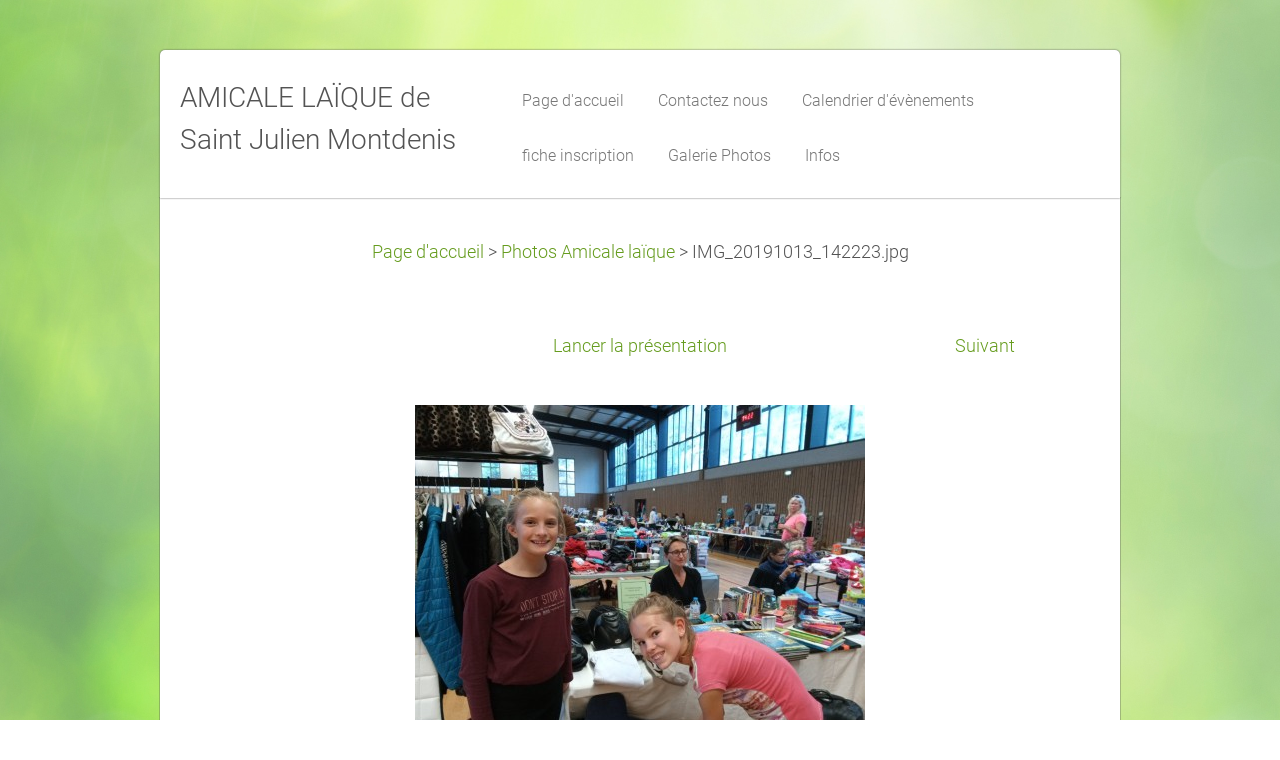

--- FILE ---
content_type: text/html; charset=UTF-8
request_url: https://amical-laique.webnode.fr/album/amicale-la%C3%AFque/img-20191013-142223-jpg/
body_size: 7142
content:
<!DOCTYPE html>
<!--[if IE 8]><html class="lt-ie10 lt-ie9 no-js no-bg" lang="fr"> <![endif]-->
<!--[if IE 9]><html class="lt-ie10 no-js no-bg" lang="fr"> <![endif]-->
<!--[if gt IE 9]><!-->
<html lang="fr" class="no-js no-bg">
<!--<![endif]-->
<head>
    <base href="https://amical-laique.webnode.fr/">
  <meta charset="utf-8">
  <meta name="description" content="">
  <meta name="keywords" content="">
  <meta name="generator" content="Webnode">
  <meta name="apple-mobile-web-app-capable" content="yes">
  <meta name="apple-mobile-web-app-status-bar-style" content="black">
  <meta name="format-detection" content="telephone=no">
    <link rel="icon" type="image/svg+xml" href="/favicon.svg" sizes="any">  <link rel="icon" type="image/svg+xml" href="/favicon16.svg" sizes="16x16">  <link rel="icon" href="/favicon.ico"><link rel="canonical" href="https://amical-laique.webnode.fr/album/amicale-la%C3%AFque/img-20191013-142223-jpg/">
<script type="text/javascript">(function(i,s,o,g,r,a,m){i['GoogleAnalyticsObject']=r;i[r]=i[r]||function(){
			(i[r].q=i[r].q||[]).push(arguments)},i[r].l=1*new Date();a=s.createElement(o),
			m=s.getElementsByTagName(o)[0];a.async=1;a.src=g;m.parentNode.insertBefore(a,m)
			})(window,document,'script','//www.google-analytics.com/analytics.js','ga');ga('create', 'UA-797705-6', 'auto',{"name":"wnd_header"});ga('wnd_header.set', 'dimension1', 'W1');ga('wnd_header.set', 'anonymizeIp', true);ga('wnd_header.send', 'pageview');var pageTrackerAllTrackEvent=function(category,action,opt_label,opt_value){ga('send', 'event', category, action, opt_label, opt_value)};</script>
  <link rel="alternate" type="application/rss+xml" href="https://amical-laique.webnode.fr/rss/all.xml" title="Voir tous les articles">
<!--[if lte IE 9]><style type="text/css">.cke_skin_webnode iframe {vertical-align: baseline !important;}</style><![endif]-->
    <meta http-equiv="X-UA-Compatible" content="IE=edge" />
    <title>IMG_20191013_142223.jpg :: AMICALE LAÏQUE de Saint Julien Montdenis</title>
    <meta name="viewport" content="width=device-width" />
    <link rel="stylesheet" href="https://d11bh4d8fhuq47.cloudfront.net/_system/skins/v15/50001401/css/style.css" />
    <link rel="stylesheet" href="https://d11bh4d8fhuq47.cloudfront.net/_system/skins/v15/50001401/css/light_green.css" />
    <script type="text/javascript">
        /* <![CDATA[ */
        var wnTplSettings = {};
        wnTplSettings.photogallerySlideshowStop  = 'Pause';
        wnTplSettings.photogallerySlideshowStart = 'Lancer la présentation';
        wnTplSettings.faqShowAnswer = 'Voir la réponse';
        wnTplSettings.faqHideAnswer = 'Cacher la réponse.';
        wnTplSettings.menuLabel = 'Menu';
        /* ]]> */
    </script>
    <script src="https://d11bh4d8fhuq47.cloudfront.net/_system/skins/v15/50001401/js/main.js"></script>

				<script type="text/javascript">
				/* <![CDATA[ */
					
					if (typeof(RS_CFG) == 'undefined') RS_CFG = new Array();
					RS_CFG['staticServers'] = new Array('https://d11bh4d8fhuq47.cloudfront.net/');
					RS_CFG['skinServers'] = new Array('https://d11bh4d8fhuq47.cloudfront.net/');
					RS_CFG['filesPath'] = 'https://amical-laique.webnode.fr/_files/';
					RS_CFG['filesAWSS3Path'] = 'https://b7b92ef8bd.cbaul-cdnwnd.com/bc17ee10dd40c0687aa5dd9791bc77b5/';
					RS_CFG['lbClose'] = 'Fermer';
					RS_CFG['skin'] = 'default';
					if (!RS_CFG['labels']) RS_CFG['labels'] = new Array();
					RS_CFG['systemName'] = 'Webnode';
						
					RS_CFG['responsiveLayout'] = 1;
					RS_CFG['mobileDevice'] = 0;
					RS_CFG['labels']['copyPasteSource'] = 'En savoir plus :';
					
				/* ]]> */
				</script><style type="text/css">/* <![CDATA[ */#d20hbh92d {position: absolute;font-size: 13px !important;font-family: "Arial", helvetica, sans-serif !important;white-space: nowrap;z-index: 2147483647;-webkit-user-select: none;-khtml-user-select: none;-moz-user-select: none;-o-user-select: none;user-select: none;}#hmo5aal1e6 {position: relative;top: -14px;}* html #hmo5aal1e6 { top: -11px; }#hmo5aal1e6 a { text-decoration: none !important; }#hmo5aal1e6 a:hover { text-decoration: underline !important; }#d3566b70a {z-index: 2147483647;display: inline-block !important;font-size: 16px;padding: 7px 59px 9px 59px;background: transparent url(https://d11bh4d8fhuq47.cloudfront.net/img/footer/footerButtonWebnodeHover.png?ph=b7b92ef8bd) top left no-repeat;height: 18px;cursor: pointer;}* html #d3566b70a { height: 36px; }#d3566b70a:hover { background: url(https://d11bh4d8fhuq47.cloudfront.net/img/footer/footerButtonWebnode.png?ph=b7b92ef8bd) top left no-repeat; }#a34egfib4b6i { display: none; }#rfgxw51m {z-index: 3000;text-align: left !important;position: absolute;height: 88px;font-size: 13px !important;color: #ffffff !important;font-family: "Arial", helvetica, sans-serif !important;overflow: hidden;cursor: pointer;}#rfgxw51m a {color: #ffffff !important;}#aiifhai1bj9 {color: #36322D !important;text-decoration: none !important;font-weight: bold !important;float: right;height: 31px;position: absolute;top: 19px;right: 15px;cursor: pointer;}#dheea08f { float: right; padding-right: 27px; display: block; line-height: 31px; height: 31px; background: url(https://d11bh4d8fhuq47.cloudfront.net/img/footer/footerButton.png?ph=b7b92ef8bd) top right no-repeat; white-space: nowrap; }#fgdb4b10ip { position: relative; left: 1px; float: left; display: block; width: 15px; height: 31px; background: url(https://d11bh4d8fhuq47.cloudfront.net/img/footer/footerButton.png?ph=b7b92ef8bd) top left no-repeat; }#aiifhai1bj9:hover { color: #36322D !important; text-decoration: none !important; }#aiifhai1bj9:hover #dheea08f { background: url(https://d11bh4d8fhuq47.cloudfront.net/img/footer/footerButtonHover.png?ph=b7b92ef8bd) top right no-repeat; }#aiifhai1bj9:hover #fgdb4b10ip { background: url(https://d11bh4d8fhuq47.cloudfront.net/img/footer/footerButtonHover.png?ph=b7b92ef8bd) top left no-repeat; }#b39476e6261225 {padding-right: 11px;padding-right: 11px;float: right;height: 60px;padding-top: 18px;background: url(https://d11bh4d8fhuq47.cloudfront.net/img/footer/footerBubble.png?ph=b7b92ef8bd) top right no-repeat;}#g4vc6os1 {float: left;width: 18px;height: 78px;background: url(https://d11bh4d8fhuq47.cloudfront.net/img/footer/footerBubble.png?ph=b7b92ef8bd) top left no-repeat;}* html #d3566b70a { filter: progid:DXImageTransform.Microsoft.AlphaImageLoader(src='https://d11bh4d8fhuq47.cloudfront.net/img/footer/footerButtonWebnode.png?ph=b7b92ef8bd'); background: transparent; }* html #d3566b70a:hover { filter: progid:DXImageTransform.Microsoft.AlphaImageLoader(src='https://d11bh4d8fhuq47.cloudfront.net/img/footer/footerButtonWebnodeHover.png?ph=b7b92ef8bd'); background: transparent; }* html #b39476e6261225 { height: 78px; background-image: url(https://d11bh4d8fhuq47.cloudfront.net/img/footer/footerBubbleIE6.png?ph=b7b92ef8bd);  }* html #g4vc6os1 { background-image: url(https://d11bh4d8fhuq47.cloudfront.net/img/footer/footerBubbleIE6.png?ph=b7b92ef8bd);  }* html #dheea08f { background-image: url(https://d11bh4d8fhuq47.cloudfront.net/img/footer/footerButtonIE6.png?ph=b7b92ef8bd); }* html #fgdb4b10ip { background-image: url(https://d11bh4d8fhuq47.cloudfront.net/img/footer/footerButtonIE6.png?ph=b7b92ef8bd); }* html #aiifhai1bj9:hover #rbcGrSigTryButtonRight { background-image: url(https://d11bh4d8fhuq47.cloudfront.net/img/footer/footerButtonHoverIE6.png?ph=b7b92ef8bd);  }* html #aiifhai1bj9:hover #rbcGrSigTryButtonLeft { background-image: url(https://d11bh4d8fhuq47.cloudfront.net/img/footer/footerButtonHoverIE6.png?ph=b7b92ef8bd);  }/* ]]> */</style><script type="text/javascript" src="https://d11bh4d8fhuq47.cloudfront.net/_system/client/js/compressed/frontend.package.1-3-108.js?ph=b7b92ef8bd"></script><style type="text/css"></style></head>
<body>
<div id="wrapper" class="BOXED LIGHT GREEN">


    <!-- div id="header" -->
    <div id="header">

        <!-- div id="headerContent" -->
        <div id="headerContent" class="clearfix">

            <div id="logoZone">
                <div id="logo"><a href="home/" title="Aller sur la page dʼaccueil."><span id="rbcSystemIdentifierLogo">AMICALE LAÏQUE de Saint Julien Montdenis</span></a></div>                <div id="moto"><span id="rbcCompanySlogan" class="rbcNoStyleSpan"></span></div>
            </div>

        </div>
        <!-- div id="headerContent" -->

    </div>

    <!-- div id="main" -->
    <div id="main" role="main">


        <!-- div id="mainContent" -->
        <div id="mainContent" class="clearfix" >


            <!-- div class="column100" -->
            <div class="column100">
                <div id="pageNavigator" class="rbcContentBlock">            <div id="navigator" class="widget widgetNavigator clearfix">             <a class="navFirstPage" href="/home/">Page d&#039;accueil</a>           <span> &gt; </span>             <a href="home/">Photos Amicale laïque </a>           <span> &gt; </span>             <span id="navCurrentPage">IMG_20191013_142223.jpg</span>             </div>      </div>                  
		
    
    
      <div class="widget widgetPhotogalleryDetail clearfix">
      
          <div class="widgetTitle"> 
              <h1></h1>
          </div>   
                   
          <div class="widgetContent clearfix">
                
                <div class="wrapperContent clearfix">                         

                    <div class="wrapperNav">
            		        	<table>
                          
                           <tr>
                              <td class="before">
                                  
                              </td>
                              <td class="control">
            	                    <a id="slideshowControl" onclick="RubicusFrontendIns.startSlideshow(); return(false);" onmouseover="this.className='enableControl hover'" onmouseout="this.className='enableControl'" title="Lancer la présentation des photos.">
            	                        Lancer la présentation
            	                    </a>
            	               
                                  <script type="text/javascript"> 
                                      if ( RubicusFrontendIns.isPhotogalleryAjaxMode() ) { 
                                          document.getElementById('slideshowControl').className = "enableControl"; 
                                      } 
                                  </script>
                              </td>
                              <td class="after">
                           	         
      <a class="next" title="Suivant" href="/album/amicale-la%c3%afque/img-20191013-142151-jpg/" onclick="RubicusFrontendIns.showPhotogalleryImage(this.href);">Suivant</a>
		
                              </td>
                          </tr>
                          
                          </table>                     
                    </div>
                    
        						<div class="wrapperImage"> 
          						  <a href="/images/200007093-cc713cc716/IMG_20191013_142223.jpg?s3=1" onclick="return !window.open(this.href);" title="Ouvrir la page dans une nouvelle fenêtre.">
                            <img src="https://b7b92ef8bd.cbaul-cdnwnd.com/bc17ee10dd40c0687aa5dd9791bc77b5/system_preview_detail_200007093-cc713cc716/IMG_20191013_142223.jpg" width="450" height="338" alt="" onload="RubicusFrontendIns.startSlideshowInterval();">
                        </a>                                           
                    </div>                                      
                    
                </div>
                  
                                                                          

                <div class="wrapperBacklink">
                      <a class="iconBack" href="home/">Retour</a> 
                </div>                                   

          </div>     
    	
      </div>  
          
		    			 
		
			<script type="text/javascript">
			RubicusFrontendIns.setNextPhotogalleryImage('/album/amicale-la%c3%afque/img-20191013-142151-jpg/');
			RubicusFrontendIns.setPreviousPhotogalleryImage('');
			</script>
			
            </div>
            <!-- div class="column100" -->

        </div>
        <!-- div id="mainContent" -->

    </div>
    <!-- div id="main" -->




    <!-- div id="footerCover" -->
    <div id="footerCover">

        <!-- div id="footerMain" -->
        <div id="footerMain">

            <!-- div id="footerMainContent" -->
            <div id="footerMainContent" class="footerColumns clearfix">

                <div class="column33 footerColumn1">
                                        

                </div>

                <div class="column33 footerColumn2">
                                                        </div>

                <div class="column33 footerColumn3">
                     
      <div class="widget widgetContact clearfix">              
		      
          <div class="widgetTitle"> 
              <h2>Contact</h2>
          </div>   
                   
          <div class="widgetContent clearfix">    
              <span class="contactCompany">AMICALE LAÏQUE ST JULIEN-MONTDENIS</span>
              <span class="contactAddress">MAIRIE<br />
318, rue du Bourg<br />
73870 ST JULIEN-MONTDENIS</span>     
              <span class="contactPhone">     
      06 30 70 03 76     
	</span>  
              <span class="contactEmail">          									
      <a href="&#109;&#97;&#105;&#108;&#116;&#111;:&#99;&#111;&#110;&#116;&#97;&#99;&#116;&#64;&#97;&#109;&#105;&#99;&#97;&#108;&#101;&#45;&#108;&#97;&#105;&#113;&#117;&#101;&#46;&#110;&#101;&#116;"><span id="rbcContactEmail">&#99;&#111;&#110;&#116;&#97;&#99;&#116;&#64;&#97;&#109;&#105;&#99;&#97;&#108;&#101;&#45;&#108;&#97;&#105;&#113;&#117;&#101;&#46;&#110;&#101;&#116;</span></a> 
	</span>             
          </div>                         	
		    		
      </div>             
					
                                         
       <div class="widget widgetWysiwyg clearfix">     
		<h1><a href="news/infos/"><span style="display: none;">&nbsp;</span>INFOS</a></h1>
<div>
	&nbsp;</div>
<p><br>
<strong><em><span style="font-family: 'Times New Roman'; font-size: 12px; line-height: 1.8em; -webkit-text-stroke-color: rgb(0, 0, 0); -webkit-text-stroke-width: initial; font-weight: normal;"><span style="display: none;">&nbsp;</span></span></em></strong></p>
<p>&nbsp;</p>
   
        </div>
		                </div>

            </div>
            <!-- div id="footerMainContent" -->

        </div>
        <!-- div id="footerMain" -->



        <!-- div id="footerText" -->
        <div id="footerText" class="clearfix">

            <!-- div id="footerTextContent" -->
            <div id="footerTextContent" class="clearfix">

                <!-- div id="lang" -->
                <div id="lang" class="clearfix">
                    <div id="languageSelect"></div>			
                </div>
                <!-- div id="lang" -->

                <!-- div id="copyright" -->
                <div id="copyright">
                    <span id="rbcFooterText" class="rbcNoStyleSpan">© 2013 Tous droits réservés.</span>                </div>
                <!-- div id="copyright" -->

                <!-- div id="signature" -->
                <div id="signature">
                    <span class="rbcSignatureText"><a rel="nofollow" href="https://www.webnode.fr?utm_source=text&amp;utm_medium=footer&amp;utm_campaign=free1">Créer un site internet gratuit</a><a id="d3566b70a" rel="nofollow" href="https://www.webnode.fr?utm_source=button&amp;utm_medium=footer&amp;utm_campaign=free1"><span id="a34egfib4b6i">Webnode</span></a></span>                </div>
                <!-- div id="signature" -->

            </div>
            <!-- div id="footerTextContent" -->

        </div>
        <!-- div id="footerText" -->

    </div>
    <!-- div id="footerCover" -->

    <!-- div id="headerNav" -->
    <div id="navMenu" class="desktopMenu clearfix">
        <div class="menuWrapper">
            

    
	<ul class="menu">
	<li class="first">      
        <a href="/home/"> <span>Page d&#039;accueil</span> </a>
    </li>
	<li>      
        <a href="/contactez-nous/"> <span>Contactez nous</span> </a>
    </li>
	<li>      
        <a href="/calendrier-d%27ev%c3%a8nements/"> <span>Calendrier d&#039;évènements</span> </a>
    </li>
	<li>      
        <a href="/fiche-inscription/"> <span>fiche inscription</span> </a>
    </li>
	<li>      
        <a href="/galerie-photos/"> <span>Galerie Photos</span> </a>
    </li>
	<li class="last">      
        <a href="/infos/"> <span>Infos</span> </a>
    </li>
</ul>
    <div class="clearfix"><!-- / --></div>
				
        </div>
    </div>
    <!-- div id="headerNav" -->


</div>
<!-- div id="wrapper" -->
<div class="media"></div>


<div id="rbcFooterHtml"></div><div style="display: none;" id="d20hbh92d"><span id="hmo5aal1e6">&nbsp;</span></div><div id="rfgxw51m" style="display: none;"><a href="https://www.webnode.fr?utm_source=window&amp;utm_medium=footer&amp;utm_campaign=free1" rel="nofollow"><div id="g4vc6os1"><!-- / --></div><div id="b39476e6261225"><div><strong id="cf57h409mcc">Webnode, un constructeur innovant de sites</strong><br /><span id="g24f9r56">Ayez un site web captivant gratuit!</span></div><span id="aiifhai1bj9"><span id="fgdb4b10ip"><!-- / --></span><span id="dheea08f">Commencez</span></span></div></a></div><script type="text/javascript">/* <![CDATA[ */var b2e117e41 = {sig: $('d20hbh92d'),prefix: $('hmo5aal1e6'),btn : $('d3566b70a'),win : $('rfgxw51m'),winLeft : $('g4vc6os1'),winLeftT : $('a622c7ff166aq4'),winLeftB : $('h030f6bk10'),winRght : $('b39476e6261225'),winRghtT : $('efdb91c16ghm2b'),winRghtB : $('f74a174a3'),tryBtn : $('aiifhai1bj9'),tryLeft : $('fgdb4b10ip'),tryRght : $('dheea08f'),text : $('g24f9r56'),title : $('cf57h409mcc')};b2e117e41.sig.appendChild(b2e117e41.btn);var bjscrv1=0,tiy4fzc=0,fn970hl313d8=0,jqd9o6s2916,gi7a820f20f1876=$$('.rbcSignatureText')[0],fq5n55s15q=false,h2fujd1oke;function i9d2le18c(){if (!fq5n55s15q && pageTrackerAllTrackEvent){pageTrackerAllTrackEvent('Signature','Window show - web',b2e117e41.sig.getElementsByTagName('a')[0].innerHTML);fq5n55s15q=true;}b2e117e41.win.show();fn970hl313d8=b2e117e41.tryLeft.offsetWidth+b2e117e41.tryRght.offsetWidth+1;b2e117e41.tryBtn.style.width=parseInt(fn970hl313d8)+'px';b2e117e41.text.parentNode.style.width = '';b2e117e41.winRght.style.width=parseInt(20+fn970hl313d8+Math.max(b2e117e41.text.offsetWidth,b2e117e41.title.offsetWidth))+'px';b2e117e41.win.style.width=parseInt(b2e117e41.winLeft.offsetWidth+b2e117e41.winRght.offsetWidth)+'px';var wl=b2e117e41.sig.offsetLeft+b2e117e41.btn.offsetLeft+b2e117e41.btn.offsetWidth-b2e117e41.win.offsetWidth+12;if (wl<10){wl=10;}b2e117e41.win.style.left=parseInt(wl)+'px';b2e117e41.win.style.top=parseInt(tiy4fzc-b2e117e41.win.offsetHeight)+'px';clearTimeout(jqd9o6s2916);}function fbvjenqc0l6(){jqd9o6s2916=setTimeout('b2e117e41.win.hide()',1000);}function e362502a66(){var ph = RubicusFrontendIns.photoDetailHandler.lightboxFixed?document.getElementsByTagName('body')[0].offsetHeight/2:RubicusFrontendIns.getPageSize().pageHeight;b2e117e41.sig.show();bjscrv1=0;tiy4fzc=0;if (gi7a820f20f1876&&gi7a820f20f1876.offsetParent){var obj=gi7a820f20f1876;do{bjscrv1+=obj.offsetLeft;tiy4fzc+=obj.offsetTop;} while (obj = obj.offsetParent);}if ($('rbcFooterText')){b2e117e41.sig.style.color = $('rbcFooterText').getStyle('color');b2e117e41.sig.getElementsByTagName('a')[0].style.color = $('rbcFooterText').getStyle('color');}b2e117e41.sig.style.width=parseInt(b2e117e41.prefix.offsetWidth+b2e117e41.btn.offsetWidth)+'px';if (bjscrv1<0||bjscrv1>document.body.offsetWidth){bjscrv1=(document.body.offsetWidth-b2e117e41.sig.offsetWidth)/2;}if (bjscrv1>(document.body.offsetWidth*0.55)){b2e117e41.sig.style.left=parseInt(bjscrv1+(gi7a820f20f1876?gi7a820f20f1876.offsetWidth:0)-b2e117e41.sig.offsetWidth)+'px';}else{b2e117e41.sig.style.left=parseInt(bjscrv1)+'px';}if (tiy4fzc<=0 || RubicusFrontendIns.photoDetailHandler.lightboxFixed){tiy4fzc=ph-5-b2e117e41.sig.offsetHeight;}b2e117e41.sig.style.top=parseInt(tiy4fzc-5)+'px';}function kjb3pijnrs7(){if (h2fujd1oke){clearTimeout(h2fujd1oke);}h2fujd1oke = setTimeout('e362502a66()', 10);}Event.observe(window,'load',function(){if (b2e117e41.win&&b2e117e41.btn){if (gi7a820f20f1876){if (gi7a820f20f1876.getElementsByTagName("a").length > 0){b2e117e41.prefix.innerHTML = gi7a820f20f1876.innerHTML + '&nbsp;';}else{b2e117e41.prefix.innerHTML = '<a href="https://www.webnode.fr?utm_source=text&amp;utm_medium=footer&amp;utm_content=fr-web-2&amp;utm_campaign=signature" rel="nofollow">'+gi7a820f20f1876.innerHTML + '</a>&nbsp;';}gi7a820f20f1876.style.visibility='hidden';}else{if (pageTrackerAllTrackEvent){pageTrackerAllTrackEvent('Signature','Missing rbcSignatureText','amical-laique.webnode.fr');}}e362502a66();setTimeout(e362502a66, 500);setTimeout(e362502a66, 1000);setTimeout(e362502a66, 5000);Event.observe(b2e117e41.btn,'mouseover',i9d2le18c);Event.observe(b2e117e41.win,'mouseover',i9d2le18c);Event.observe(b2e117e41.btn,'mouseout',fbvjenqc0l6);Event.observe(b2e117e41.win,'mouseout',fbvjenqc0l6);Event.observe(b2e117e41.win,'click',function(){if (pageTrackerAllTrackEvent){pageTrackerAllTrackEvent('Signature','Window click - web','Webnode, un constructeur innovant de sites',2);}document/*f0jb213d3*/.location.href='https://www.webnode.fr?utm_source=window&utm_medium=footer&utm_content=fr-web-2&utm_campaign=signature';});Event.observe(window, 'resize', kjb3pijnrs7);Event.observe(document.body, 'resize', kjb3pijnrs7);RubicusFrontendIns.addObserver({onResize: kjb3pijnrs7});RubicusFrontendIns.addObserver({onContentChange: kjb3pijnrs7});RubicusFrontendIns.addObserver({onLightboxUpdate: e362502a66});Event.observe(b2e117e41.btn, 'click', function(){if (pageTrackerAllTrackEvent){pageTrackerAllTrackEvent('Signature','Button click - web',b2e117e41.sig.getElementsByTagName('a')[0].innerHTML);}});Event.observe(b2e117e41.tryBtn, 'click', function(){if (pageTrackerAllTrackEvent){pageTrackerAllTrackEvent('Signature','Try Button click - web','Webnode, un constructeur innovant de sites',2);}});}});RubicusFrontendIns.addFileToPreload('https://d11bh4d8fhuq47.cloudfront.net/img/footer/footerButtonWebnode.png?ph=b7b92ef8bd');RubicusFrontendIns.addFileToPreload('https://d11bh4d8fhuq47.cloudfront.net/img/footer/footerButton.png?ph=b7b92ef8bd');RubicusFrontendIns.addFileToPreload('https://d11bh4d8fhuq47.cloudfront.net/img/footer/footerButtonHover.png?ph=b7b92ef8bd');RubicusFrontendIns.addFileToPreload('https://d11bh4d8fhuq47.cloudfront.net/img/footer/footerBubble.png?ph=b7b92ef8bd');if (Prototype.Browser.IE){RubicusFrontendIns.addFileToPreload('https://d11bh4d8fhuq47.cloudfront.net/img/footer/footerBubbleIE6.png?ph=b7b92ef8bd');RubicusFrontendIns.addFileToPreload('https://d11bh4d8fhuq47.cloudfront.net/img/footer/footerButtonHoverIE6.png?ph=b7b92ef8bd');}RubicusFrontendIns.copyLink = 'https://www.webnode.fr';RS_CFG['labels']['copyPasteBackLink'] = 'Créer votre propre site web gratuitement:';/* ]]> */</script><script type="text/javascript">var keenTrackerCmsTrackEvent=function(id){if(typeof _jsTracker=="undefined" || !_jsTracker){return false;};try{var name=_keenEvents[id];var keenEvent={user:{u:_keenData.u,p:_keenData.p,lc:_keenData.lc,t:_keenData.t},action:{identifier:id,name:name,category:'cms',platform:'WND1',version:'2.1.157'},browser:{url:location.href,ua:navigator.userAgent,referer_url:document.referrer,resolution:screen.width+'x'+screen.height,ip:'18.191.145.12'}};_jsTracker.jsonpSubmit('PROD',keenEvent,function(err,res){});}catch(err){console.log(err)};};</script></body>
</html>